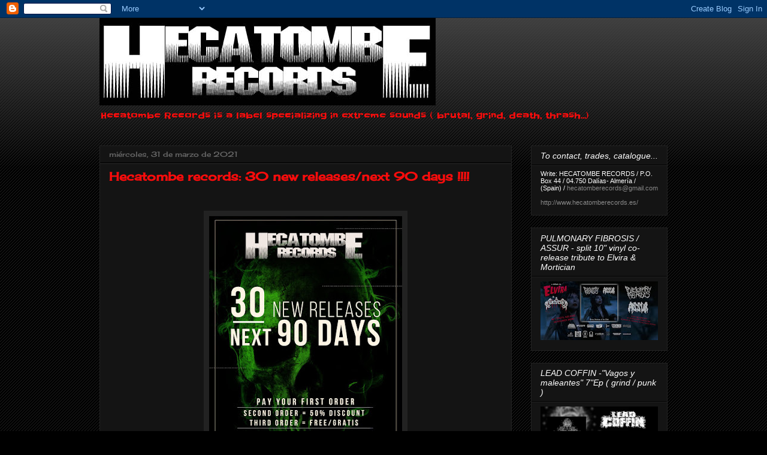

--- FILE ---
content_type: text/html; charset=UTF-8
request_url: https://hecatomberecords.blogspot.com/b/stats?style=BLACK_TRANSPARENT&timeRange=ALL_TIME&token=APq4FmBU3cWSYhgsah5Pbf_LcMoTkOnf7HjgvqGcfNrWxuEJEuKv_z4x27Q-Lq8V4zamHWZsUcwMsucpv0xYc5S449Y8bF2EkQ
body_size: -25
content:
{"total":70351,"sparklineOptions":{"backgroundColor":{"fillOpacity":0.1,"fill":"#000000"},"series":[{"areaOpacity":0.3,"color":"#202020"}]},"sparklineData":[[0,98],[1,34],[2,66],[3,6],[4,16],[5,5],[6,8],[7,5],[8,13],[9,12],[10,9],[11,13],[12,99],[13,9],[14,5],[15,6],[16,5],[17,5],[18,14],[19,10],[20,13],[21,8],[22,7],[23,7],[24,9],[25,7],[26,5],[27,10],[28,3],[29,1]],"nextTickMs":3600000}